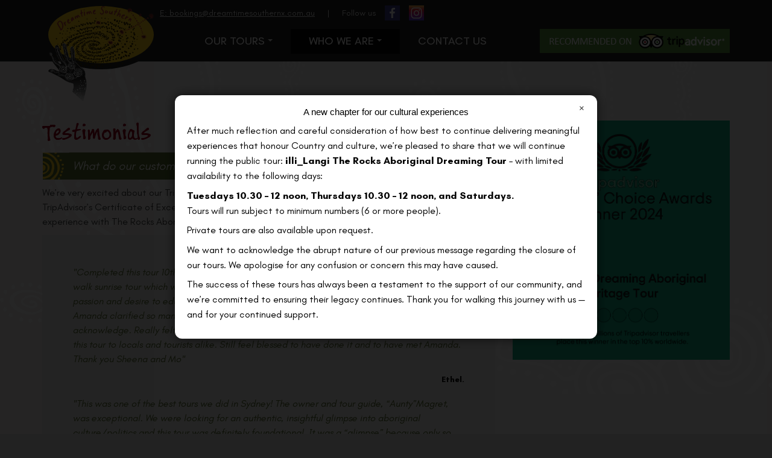

--- FILE ---
content_type: text/html; charset=utf-8
request_url: https://dreamtimesouthernx.com.au/Who-We-Are/Testimonials
body_size: 13711
content:
<!DOCTYPE HTML PUBLIC "-//W3C//DTD HTML 4.0 Transitional//EN">
<html  lang="en-US">
<head id="Head"><meta content="text/html; charset=UTF-8" http-equiv="Content-Type" />
<!-- Google Tag Manager -->
<script>(function(w,d,s,l,i){w[l]=w[l]||[];w[l].push({'gtm.start':
new Date().getTime(),event:'gtm.js'});var f=d.getElementsByTagName(s)[0],
j=d.createElement(s),dl=l!='dataLayer'?'&l='+l:'';j.async=true;j.src=
'https://www.googletagmanager.com/gtm.js?id='+i+dl;f.parentNode.insertBefore(j,f);
})(window,document,'script','dataLayer','GTM-WT2RHDC');</script>
<!-- End Google Tag Manager -->
<!-- Google Tag Manager (noscript) -->
<noscript><iframe src="https://www.googletagmanager.com/ns.html?id=GTM-WT2RHDC"
height="0" width="0" style="display:none;visibility:hidden"></iframe></noscript>
<!-- End Google Tag Manager (noscript) -->

<!-- Cultural Experiences Update Notice -->
<style>
.footLinkBox a {
    width: 100%!important;
}
  #closingNoticeOverlay {
    position: fixed;
    top: 0; left: 0;
    width: 100%; height: 100%;
    background: rgba(0,0,0,0.85);
    display: flex;
    justify-content: center;
    align-items: center;
    z-index: 999999;
  }
  #closingNoticeBox {
    background: #fff;
    max-width: 700px;
    padding: 2rem;
    border-radius: 12px;
    box-shadow: 0 0 20px rgba(0,0,0,0.6);
    font-family: Arial, sans-serif;
    overflow-y: auto;
    max-height: 90vh;
    position: relative;
  }
  #closingNoticeBox h2 {
    font-size: 1.5rem;
    margin-bottom: 1rem;
    text-align: center;
  }
  #closingNoticeBox p {
    margin: 0.75rem 0;
    line-height: 1.6;
  }
  #closeNoticeBtn {
    position: absolute;
    top: 10px;
    right: 15px;
    font-size: 1.5rem;
    color: #333;
    cursor: pointer;
    border: none;
    background: none;
  }
  #closeNoticeBtn:hover {
    color: #000;
  }
</style>

<div id="closingNoticeOverlay" style="display:none;">
  <div id="closingNoticeBox">
    <button id="closeNoticeBtn" aria-label="Close Notice">&times;</button>
    <h2>A new chapter for our cultural experiences</h2>

    <p>After much reflection and careful consideration of how best to continue delivering meaningful experiences that honour Country and culture, we’re pleased to share that we will continue running the public tour: <strong>illi_Langi The Rocks Aboriginal Dreaming Tour</strong> – with limited availability to the following days:</p>

    <p><strong>Tuesdays 10.30 – 12 noon, Thursdays 10.30 – 12 noon, and Saturdays.</strong><br>
    Tours will run subject to minimum numbers (6 or more people).</p>

    <p>Private tours are also available upon request.</p>

    <p>We want to acknowledge the abrupt nature of our previous message regarding the closure of our tours. We apologise for any confusion or concern this may have caused.</p>

    <p>The success of these tours has always been a testament to the support of our community, and we’re committed to ensuring their legacy continues. Thank you for walking this journey with us — and for your continued support.</p>
  </div>
</div>

<script>
  (function() {
    const overlay = document.getElementById('closingNoticeOverlay');
    const closeBtn = document.getElementById('closeNoticeBtn');
    const noticeKey = 'culturalNoticeSeen_v1'; // change key if message changes

    // Show only if not seen before
    if (!localStorage.getItem(noticeKey)) {
      overlay.style.display = 'flex';
    }

    function closeNotice() {
      overlay.style.display = 'none';
      localStorage.setItem(noticeKey, 'true');
    }

    overlay.addEventListener('click', (e) => {
      if (e.target === overlay) closeNotice();
    });

    closeBtn.addEventListener('click', closeNotice);
  })();
</script><title>
	Testimonials
</title><meta id="MetaRobots" name="robots" content="INDEX, FOLLOW" /><link href="/Resources/Shared/stylesheets/dnndefault/7.0.0/default.css?cdv=89" type="text/css" rel="stylesheet"/><link href="/Portals/_default/skins/dsx911/css/bootstrap.min.css?cdv=89" type="text/css" rel="stylesheet"/><link href="/Portals/_default/skins/dsx911/skin.css?cdv=89" type="text/css" rel="stylesheet"/><link href="/Portals/0/portal.css?cdv=89" type="text/css" rel="stylesheet"/><script src="/Resources/libraries/jQuery/03_07_01/jquery.js?cdv=89" type="text/javascript"></script><script src="/Resources/libraries/jQuery-Migrate/03_04_01/jquery-migrate.js?cdv=89" type="text/javascript"></script><script src="/Resources/libraries/jQuery-UI/01_13_02/jquery-ui.min.js?cdv=89" type="text/javascript"></script><link id="Roboto" rel="stylesheet" type="text/css" href="https://fonts.googleapis.com/css?family=Roboto:400,400italic,700" /><link rel='SHORTCUT ICON' href='/Portals/0/favicon (1).ico?ver=dG3Oyn6_mSOamAD9AohZVg%3d%3d' type='image/x-icon' /><meta name="viewport" content="initial-scale=1.0,width=device-width" /></head>
<body id="Body">

    <form method="post" action="/Who-We-Are/Testimonials" id="Form" enctype="multipart/form-data">
<div class="aspNetHidden">
<input type="hidden" name="__EVENTTARGET" id="__EVENTTARGET" value="" />
<input type="hidden" name="__EVENTARGUMENT" id="__EVENTARGUMENT" value="" />
<input type="hidden" name="__VIEWSTATE" id="__VIEWSTATE" value="XCjDepVayQfMCHVhY0sUpyWChanEbHQjD/Ne+crc0vde9uXnfVQb/cGY7DywZX0iQhQ0vu99RMAUgscdhEZUwNNXl0ge2CfkzHrObA==" />
</div>

<script type="text/javascript">
//<![CDATA[
var theForm = document.forms['Form'];
if (!theForm) {
    theForm = document.Form;
}
function __doPostBack(eventTarget, eventArgument) {
    if (!theForm.onsubmit || (theForm.onsubmit() != false)) {
        theForm.__EVENTTARGET.value = eventTarget;
        theForm.__EVENTARGUMENT.value = eventArgument;
        theForm.submit();
    }
}
//]]>
</script>


<script src="/WebResource.axd?d=pynGkmcFUV0DVvA5_PJMqFQCoZB0-c-XGUG7nnTQ80HcSR7CoaV2E71z7b01&amp;t=638901896248157332" type="text/javascript"></script>


<script src="/ScriptResource.axd?d=NJmAwtEo3Ioj8U91i94s9OfeZC5JpaqTz8E3yt80gO4vFspZJd-uOKG7xuvaYR0h6YbzbSw0jsK8ItnLRAC9BOTXYDAViDI64J3vCMt9LGd__hpoIwfR5ob-AdNM2jss76DACA2&amp;t=5c0e0825" type="text/javascript"></script>
<script src="/ScriptResource.axd?d=dwY9oWetJoJzD9_uZD9pzg1gIf6i-rL1qP-b1abA8oOO_jxBc-1YQDtUoy9BGr9ie_5rbZ3HTC21Sumq4kCmCsVSU3WNFAh4s4XvVNpjjdSzN3AGE5vhoG1zahwwpHqr02gPz1pXuJ6bdvK60&amp;t=5c0e0825" type="text/javascript"></script>
<div class="aspNetHidden">

	<input type="hidden" name="__VIEWSTATEGENERATOR" id="__VIEWSTATEGENERATOR" value="CA0B0334" />
	<input type="hidden" name="__VIEWSTATEENCRYPTED" id="__VIEWSTATEENCRYPTED" value="" />
	<input type="hidden" name="__EVENTVALIDATION" id="__EVENTVALIDATION" value="jPZKc8AuodH6NiWqVRDhWNctYl3z1BHi/BFi1xdcMLjQzCrrrGfdDcZIOd6Yda/0XeiG8CfQ8rin9hrZRhFLhUUAA/hbSukCu+bAkT6JhfHUk1EK" />
</div><script src="/js/dnn.modalpopup.js?cdv=89" type="text/javascript"></script><script src="/Portals/_default/skins/dsx911/js/bootstrap.min.js?cdv=89" type="text/javascript"></script><script src="/Portals/_default/skins/dsx911/js/lightBox.js?cdv=89" type="text/javascript"></script><script src="/js/dnncore.js?cdv=89" type="text/javascript"></script>
<script type="text/javascript">
//<![CDATA[
Sys.WebForms.PageRequestManager._initialize('ScriptManager', 'Form', [], [], [], 90, '');
//]]>
</script>

        
        
        



<!--CDF(Css|/Portals/_default/skins/dsx911/css/bootstrap.min.css?cdv=89|DnnPageHeaderProvider|7)-->
<!--CDF(Javascript|/Portals/_default/skins/dsx911/js/bootstrap.min.js?cdv=89|DnnBodyProvider|100)-->
<!--CDF(Javascript|/Portals/_default/skins/dsx911/js/lightBox.js?cdv=89|DnnBodyProvider|100)-->

<link rel="stylesheet" href="https://static.tacdn.com/css2/build/concat/t4b_widget_scrollingrave-v2499930335a.css">
<script src="https://www.jscache.com/wejs?wtype=cdsscrollingravenarrow&amp;uniq=884&amp;locationId=3600969&amp;lang=en_US&amp;border=true&amp;display_version=2"></script>
<script src="https://www.jscache.com/wejs?wtype=certificateOfExcellence&amp;uniq=318&amp;locationId=3600969&amp;lang=en_US&amp;year=2015&amp;display_version=2"></script>
<link rel="preconnect" href="https://fonts.googleapis.com">
<link rel="preconnect" href="https://fonts.gstatic.com" crossorigin>
<link href="https://fonts.googleapis.com/css2?family=Teachers:ital,wght@0,400..800;1,400..800&display=swap" rel="stylesheet">
<link href="//cdn.jsdelivr.net/npm/featherlight@1.7.14/release/featherlight.min.css" type="text/css" rel="stylesheet" />
<script src="//cdn.jsdelivr.net/npm/featherlight@1.7.14/release/featherlight.min.js" type="text/javascript" charset="utf-8"></script>

<div id="wrapper" class="secondary">
    <!-- Header Starts -->
    <header>
    <div id="homeHeader" class="bar">
        <div class="headerContainer container">
            <div class="yellowOval lg">
                <div id="logo">
                    <a id="dnn_LOGO1_hypLogo" title="My Website" aria-label="My Website" href="https://dreamtimesouthernx.com.au/"><img id="dnn_LOGO1_imgLogo" src="/Portals/0/MicrosoftTeams-image%20(4)%20(1).png?ver=GXurhNNEEF1-37ZF8GQc5Q%3d%3d" alt="My Website" /></a>
                </div>
            </div>
            <div style="display: flex; width:100%; flex-direction:column; align-items:end;justify-content: space-evenly;height:102px;">
                <div class="headContact lg" style="width:100%; display:flex; justify-content:end; align-items:center;">
                    <a href="mailto:bookings@dreamtimesouthernx.com.au">E: bookings@dreamtimesouthernx.com.au</a>
                    <span class="socBreaker">|</span>
                    <span class="md" style="margin-right:15px;">Follow us</span>
                    <div style="display: flex;">
                        <a
                            href="https://www.facebook.com/RocksDreamingAboriginalHeritageTour"
                            target="_blank">
                            <img src="/Portals/_default/Skins/DSX911/images/facebook.svg"
                                alt="facebook" style="width:25px; margin-right:15px">
                        </a>
                        <a href="https://www.instagram.com/sydneyaboriginaldreamtime/"
                            target="_blank">
                            <img
                                src="/Portals/_default/Skins/DSX911/images/Instagram-Icon.svg"
                                alt="instagram" style="width:25px;">
                        </a>
                    </div>
                </div>
                <div style="display:flex; align-items:center; justify-content:space-between; width:100%;">
                    <nav class="navbar navbar-inverse" style="display: flex; justify-content: space-between; align-items: center; flex-grow:1;" role="navigation">
                        <button type="button" class="navbar-toggle" data-toggle="collapse"
                            data-target=".phoneMenu">
                            <span class="sr-only">Toggle navigation</span>
                            <span class="icon-bar"></span>
                            <span class="icon-bar"></span>
                            <span class="icon-bar"></span>
                        </button>
                        <div class="sm">
                            <div class="blackOval">
                                <div class="yellowOval">
                                    <div id="logo">
                                        <a id="dnn_LOGO2_hypLogo" title="My Website" aria-label="My Website" href="https://dreamtimesouthernx.com.au/"><img id="dnn_LOGO2_imgLogo" src="/Portals/0/MicrosoftTeams-image%20(4)%20(1).png?ver=GXurhNNEEF1-37ZF8GQc5Q%3d%3d" alt="My Website" /></a>
                                    </div>
                                </div>
                            </div>
                        </div>
                        <div class="sm">
                            <a
                                    href="https://www.tripadvisor.com.au/Attraction_Review-g255060-d3600969-Reviews-The_Rocks_Dreaming_Aboriginal_Heritage_Tour-Sydney_New_South_Wales.html"
                                    target="_blank">
                                    <img
                                        src="/Portals/_default/Skins/DSX911/images/tripadvisorMobile.png"
                                        alt="trip advisor">
                                </a>
                        </div>
                        <div class="collapse navbar-collapse lg">
                            <ul class="nav navbar-nav">
  <li class=" dropdown"><a href="https://dreamtimesouthernx.com.au/Our-Tours" class="dropdown-toggle" data-toggle="dropdown">Our Tours<b class="caret"></b></a><ul class="dropdown-menu">
      <li class=""><a href="https://dreamtimesouthernx.com.au/Our-Tours/The-Rocks-Aboriginal-Dreaming-Tour">The Rocks Aboriginal Dreaming Tour</a></li>
      <li class=""><a href="https://dreamtimesouthernx.com.au/Our-Tours/Welcome-to-Sydneys-Dreamtime">Welcome to Sydney's Dreamtime</a></li>
    </ul>
  </li>
  <li class="active dropdown"><a href="https://dreamtimesouthernx.com.au/Who-We-Are" class="dropdown-toggle" data-toggle="dropdown">Who We Are<b class="caret"></b></a><ul class="dropdown-menu">
      <li class=""><a href="https://dreamtimesouthernx.com.au/Who-We-Are/About-Us">About Us</a></li>
      <li class=""><a href="https://dreamtimesouthernx.com.au/Who-We-Are/Margret-Campbell">Margret Campbell</a></li>
      <li class="active"><a href="https://dreamtimesouthernx.com.au/Who-We-Are/Testimonials">Testimonials</a></li>
    </ul>
  </li>
  <li class=""><a href="https://dreamtimesouthernx.com.au/Contact-Us" class="">Contact Us</a></li>
</ul>
                        </div>
                        <!--/.nav-collapse -->
                    </nav>
                    <div class="social desktop">
                        <ul>
                            <li class="HeaderTA">
                                <a
                                    href="https://www.tripadvisor.com.au/Attraction_Review-g255060-d3600969-Reviews-The_Rocks_Dreaming_Aboriginal_Heritage_Tour-Sydney_New_South_Wales.html"
                                    target="_blank">
                                    <img src="/Portals/_default/Skins/DSX911/images/tripadvisor.png"
                                        alt="trip advisor" class="tripadvisorDesktop">
                                    <img
                                        src="/Portals/_default/Skins/DSX911/images/tripadvisorMobile.png"
                                        alt="trip advisor" class="tripadvisorMobile">
                                </a>
                            </li>
                        </ul>
                    </div>
                </div>
            </div>
        </div>
        <div class="sm" style="position:absolute; top:102px;width:100%;background:#222;z-index:2;">
            <div class="collapse navbar-collapse phoneMenu">
                <div class="container">
                    <ul class="nav navbar-nav">
  <li class=" dropdown"><a href="https://dreamtimesouthernx.com.au/Our-Tours" class="dropdown-toggle" data-toggle="dropdown">Our Tours<b class="caret"></b></a><ul class="dropdown-menu">
      <li class=""><a href="https://dreamtimesouthernx.com.au/Our-Tours/The-Rocks-Aboriginal-Dreaming-Tour">The Rocks Aboriginal Dreaming Tour</a></li>
      <li class=""><a href="https://dreamtimesouthernx.com.au/Our-Tours/Welcome-to-Sydneys-Dreamtime">Welcome to Sydney's Dreamtime</a></li>
    </ul>
  </li>
  <li class="active dropdown"><a href="https://dreamtimesouthernx.com.au/Who-We-Are" class="dropdown-toggle" data-toggle="dropdown">Who We Are<b class="caret"></b></a><ul class="dropdown-menu">
      <li class=""><a href="https://dreamtimesouthernx.com.au/Who-We-Are/About-Us">About Us</a></li>
      <li class=""><a href="https://dreamtimesouthernx.com.au/Who-We-Are/Margret-Campbell">Margret Campbell</a></li>
      <li class="active"><a href="https://dreamtimesouthernx.com.au/Who-We-Are/Testimonials">Testimonials</a></li>
    </ul>
  </li>
  <li class=""><a href="https://dreamtimesouthernx.com.au/Contact-Us" class="">Contact Us</a></li>
</ul>
                    <div class="social phone" style="display:flex; flex-direction:column; width:100%;">
                        <a
                        href="https://www.tripadvisor.com.au/Attraction_Review-g255060-d3600969-Reviews-The_Rocks_Dreaming_Aboriginal_Heritage_Tour-Sydney_New_South_Wales.html"
                        target="_blank">
                        <img
                            src="/Portals/_default/Skins/DSX911/images/tripadvisor.png"
                            alt="trip advisor">
                    </a>
                    <div>   
                        <a href="mailto:bookings@dreamtimesouthernx.com.au">E: bookings@dreamtimesouthernx.com.au</a>
                    </div>
                    <div>
                        <a href="tel:0403 686 433">P: 0403 686 433</a>
                    </div>
                    <div style="display:flex">
                        <span>Follow us</span>
                        <div style="display: flex; align-items:center;">
                            <a
                                href="https://www.facebook.com/RocksDreamingAboriginalHeritageTour"
                                target="_blank">
                                <img src="/Portals/_default/Skins/DSX911/images/facebook.svg"
                                    alt="facebook" style="width:25px;margin-left:15px; margin-right:15px">
                            </a>
                            <a href="https://www.instagram.com/sydneyaboriginaldreamtime/"
                                target="_blank">
                                <img
                                    src="/Portals/_default/Skins/DSX911/images/Instagram-Icon.svg"
                                    alt="instagram" style="width:25px;">
                            </a>
                        </div>
                    </div>
                </div>
            </div>
        </div>
        <!--/.nav-collapse -->
    </div>
</header>
    <!-- Header Ends -->   
    
    <div id="spacing">
        <div class="container">
            <div id="spacingPane"></div>
        </div>
    </div>

    <div class="layer1S">
        <div class="container">
            <div class="row">
                <div class="col-md-8">
                    <div id="dnn_layer1_LeftPane"><div class="DnnModule DnnModule-2sxc DnnModule-528 DnnVersionableControl"><a name="528"></a>
<div class="DNNContainer_noTitle">
	<div id="dnn_ctr528_ContentPane"><!-- Start_Module_528 --><div id="dnn_ctr528_ModuleContent" class="DNNModuleContent Mod2sxcC">
	<div class='sc-content-block'  data-cb-instance='528' data-cb-id='528'>



<div class="Normal">
        <div  class="test" style="text-align:left; width:100%;">
            <h2 style="font-family: 'Buxton Sketch'; color:#9a031e">Testimonials</@Header.Presentation.TitleTag>
        </div>
    <div class="row" style="display:flex; flex-wrap:wrap;">
            <div  class="col-md-12 col-xs-12 normalWeight" style="float:none; display: flex; flex-wrap:wrap; justify-content:space-evenly; flex-direction: row; margin-left:auto; margin-right:auto; margin-bottom: 0px;">
                <div style="width:100%;"><p class="titleTest"><img src="/portals/_default/images/title_testimonials_desktop.png"></p>
<p class="aboutcustomers ">What do our customers have to say about us?</p></div>
                
            </div>
            <div  class="col-md-12 col-xs-12 normalWeight" style="float:none; display: flex; flex-wrap:wrap; justify-content:space-evenly; flex-direction: row; margin-left:auto; margin-right:auto; margin-bottom: 0px;">
                <div style="width:100%;"><p>We&rsquo;re very excited about our TripAdvisor reviews for our tours and we take great pride in achieving the TripAdvisor&rsquo;s Certificate of Excellence. Are you curious to know what other people has to say about their experience with The Rocks Aboriginal Dreaming Tour? Click on over to see our latest TripAdvisor reviews.</p></div>
                
            </div>
    </div>
</div>



</div>
</div><!-- End_Module_528 --></div>
	<div class="clear"></div>
</div>
</div><div class="DnnModule DnnModule-2sxc DnnModule-529 DnnVersionableControl"><a name="529"></a>
<div class="DNNContainer_noTitle">
	<div id="dnn_ctr529_ContentPane"><!-- Start_Module_529 --><div id="dnn_ctr529_ModuleContent" class="DNNModuleContent Mod2sxcC">
	<div class='sc-content-block'  data-cb-instance='529' data-cb-id='529'>

<div class="Normal" style="background-color: #ededed; display:flex;">
    <div style="width:100%;">
        <div >
            <div class="testimonialsp"><p>"Completed this tour 10th November 2022. Had just been to Uluru were we had done the base walk sunrise tour which was informative but not a patch on Amanda's knowledge, enthusiasm, passion and desire to educate us of her ancestors ways and how they are so meaningful today. Amanda clarified so many things in a way that the lay person could understand and acknowledge. Really felt a connection with what we were being told. Would really recommend this tour to locals and tourists alike. Still feel blessed to have done it and to have met Amanda. Thank you Sheena and Mo"</p></div>
            <p class="signature"><strong>Ethel. </strong> <em></em></p>
        </div>
        <div >
            <div class="testimonialsp"><p>"This was one of the best tours we did in Sydney! The owner and tour guide, “Aunty”Magret, was exceptional. We were looking for an authentic, insightful glimpse into aboriginal culture/politics and this tour was definitely foundational. It was a “glimpse” because only so much could be covered in the allotted time. The combination of her lived experiences as an Aboriginal woman, passion for her culture and background as a professor added so much depth and breadth to the tour. We left wanting to know, understand and experience more of the culture, belief systems and rituals - a reason to come back to Sydney from the States! Thank you Dreamtime! Truly the best."</p></div>
            <p class="signature"><strong>Janine D. </strong> <em></em></p>
        </div>
        <div >
            <div class="testimonialsp"><p>"Our guide shared her knowledge, thoughts and experiences of her Aboriginal culture and upbringing. We learned of Aboriginal beliefs, mysticism, community and family life. During our walk we learned how Aboriginal people believe how nature and people interact with each other. A must tour for those wanting to get a more complete picture of Australian history and culture."</p></div>
            <p class="signature"><strong>travelbob1. </strong> <em></em></p>
        </div>
        <div >
            <div class="testimonialsp"><p>"Very impressive tour by very knowledgeable and friendly guide Emily! Thank you so much for sharing all your knowledge! Would definitely recommend. This is a must do tour in Sydney!"</p></div>
            <p class="signature"><strong>Carmella M. </strong> <em></em></p>
        </div>
        <div >
            <div class="testimonialsp"><p>"Our leadership team joined a Dreamtime Southern x tour of the Rocks at short notice and I am so glad we did. Our wonderful guide led us through dreamtime and Aboriginal culture in a way I have never experienced before. it was delivered in a way that was engaging and informative. With references to the landscape, flora and fauna. It was just wonderful. I just wish this was taught in schools - we should all learn about Aboriginal culture like this. I'll be back with my family for another tour! Note: this is an easy walk - not strenuous - so suitable for all ages and abilities."</p></div>
            <p class="signature"><strong>cathyherlihy. </strong> <em></em></p>
        </div>
        <div >
            <div class="testimonialsp"><p>"We booked an exclusive tour for our group (15 people) and we had a wonderful and inspiring time! Margret is a warm and knowledgeable guide. She shares of herself and aboriginal life freely and in an engaging manner. You come away with a full heart, a deeper understanding of aboriginal connection to 'land' and 'place' all while seeing some of Sydney's best sights! Can recommend highly enough!"</p></div>
            <p class="signature"><strong>Tara. </strong> <em></em></p>
        </div>
        <div >
            <div class="testimonialsp"><p>"This was our second trip to Australia. On our first trip, we took a tour of the Rocks that largely focussed on the European settlers. This time we wanted to learn a little bit more about the Aboriginal people and culture."</p></div>
            <p class="signature"><strong>BrianVogel. </strong> <em>Irvine, California</em></p>
        </div>
        <div >
            <div class="testimonialsp"><p>"Thanks so much Aunty Margret Campbell for the opportunity to experience one of your life changing tours. This tour far exceeded my expectations and we didn't want it to end. My 8 year old son Quaden thoroughly enjoyed it and we highly recommend this tour for locals, tourists and visitors to Sydney as well as fellow First Nations People of all ages. Thank you to our amazing Guide Darlara for an exceptional 90 minute interactive guided tour around the harbour and my hometown that we now feel so much more connected to. Congrats to all involved on such an awesome job. This is a must do in Sydney if you would like to learn more about the true history of this country that we are not taught in schools. I wish everyone would do these tours."</p></div>
            <p class="signature"><strong>Yarraka Bayles. </strong> <em></em></p>
        </div>
        <div >
            <div class="testimonialsp"><p>"Margaret will lead you through a short walk around The Rocks, Sydney and open your eyes to an overlooked history of the original locals, the Gadigal People. Margaret reveals a unique worldview of the Aboriginal people that continues even today."</p></div>
            <p class="signature"><strong>ImagineSydney. </strong> <em>Sydney</em></p>
        </div>
        <div >
            <div class="testimonialsp"><p>"Margaret was the ideal tour guide, she was engaging and passionate about sharing her culture. The tour was well run, interactive, informative and fun, the time flew by. I have already recommend the tour to a friend and will continue to do so moving forward.”</p></div>
            <p class="signature"><strong>xavcrav. </strong> <em>Dee Why, Australia</em></p>
        </div>
    <p class="button"><a href="https://www.tripadvisor.com.au/Attraction_Review-g255060-d3600969-Reviews-The_Rocks_Dreaming_Aboriginal_Heritage_Tour-Sydney_New_South_Wales.html" target="_blank" rel="noopener"><img src="/portals/_default/images/viewmore_Advisor.png"></a></p>
    </div>
</div>

</div>
</div><!-- End_Module_529 --></div>
	<div class="clear"></div>
</div>
</div></div>
                </div>
                <div class="col-md-4 padLeft15">
                    <div id="dnn_contentPane"><div class="DnnModule DnnModule-2sxc DnnModule-530 DnnVersionableControl"><a name="530"></a>
<div class="DNNContainer_noTitle">
	<div id="dnn_ctr530_ContentPane"><!-- Start_Module_530 --><div id="dnn_ctr530_ModuleContent" class="DNNModuleContent Mod2sxcC">
	<div class='sc-content-block'  data-cb-instance='530' data-cb-id='530'>



<div class="Normal">
    <div class="row" style="display:flex; flex-wrap:wrap;">
            <div  class="col-md-12 col-xs-12 normalWeight" style="float:none; display: flex; flex-wrap:wrap; justify-content:space-evenly; flex-direction: row; margin-left:auto; margin-right:auto; margin-bottom: 0px;">
                    <img src="/Portals/0/adam/Content/i0W-NZhozE6-xKQuzuXf8Q/Image/2024 award.png"/>
                <div style="width:100%;"></div>
                
            </div>
    </div>
</div>



</div>
</div><!-- End_Module_530 --></div>
	<div class="clear"></div>
</div>
</div></div>
                </div>
            </div>
        </div>
    </div>

    <div class="layer2S">
        <div class="container">
            <div class="row">
                <div class="col-md-6">
                    <div id="dnn_layer2_LeftPane" class="DNNEmptyPane"></div>
                </div>
                <div class="col-md-6">
                    <div id="dnn_layer2_RightPane" class="DNNEmptyPane"></div>
                </div>
            </div>
        </div>
    </div>

    <div class="layerUS">
        <div class="container">
            <div class="row">
                <div class="col-md-12">
                    <div id="dnn_layerUS_leftPane" class="DNNEmptyPane"></div>
                </div>
            </div>
        </div>
    </div>

    <div class="layer3S" style="margin-bottom:80px;">
        <div class="container">
            <div class="row">
                <div class="col-md-12">
                    <div id="dnn_layer3_leftPane" class="DNNEmptyPane"></div>
                </div>
            </div>
        </div>
    </div>

    <div class="darkLayer">
        <img style="position: absolute; top:40%" src="/Portals/_default/Images/decor3.png" />
        <img style="position: absolute; top:50px; right: 0; height:80px;" src="/Portals/_default/Images/decor32.png" />
        <div class="container" style="margin-bottom: 10px;">
            <div class="row" style="margin-top: 80px; margin-bottom: 40px;">
                <div class="col-md-12 dark">
                    <div id="dnn_darklayer2" class="darkLeft DNNEmptyPane"></div>
                    </div>
            </div>
            <div class="col-md-12 dark" style="margin-top: 40px; margin-bottom: 80px;">
                    <div class="col-md-12 dark">
                    <div class="qMark top">
                        <img src="/Portals/_default/Skins/DSX911/images/Quote.png" />
                    </div>
                    <div id="dnn_darklayer2Quote" class="darkLeft"><div class="DnnModule DnnModule-2sxc DnnModule-466 DnnVersionableControl"><a name="466"></a>
<div class="DNNContainer_noTitle">
	<div id="dnn_ctr466_ContentPane"><!-- Start_Module_466 --><div id="dnn_ctr466_ModuleContent" class="DNNModuleContent Mod2sxcC">
	<div class='sc-content-block'  data-cb-instance='466' data-cb-id='466'>

<div id="rotate" class="Normal">
        <div >
            <p>This is an incredible way to see Sydney from a totally different perspective, and understand that aboriginal culture (for all the complexity and diversity encompassed in that phrase) is alive and well - and something we can all learn from. This tour should be compulsory for everyone visiting the city</p>
            <span class="quoteName"> <strong>Jon A. </strong> <em>London, England, United Kingdom</em></span>
        </div>
        <div >
            <p>We really enjoyed Margret's Dreamtime Aboriginal Tour, and the opportunity to understand the rich history and culture of Australia's indigenous people. Would recommend the tour to others because you gain a better appreciation of a place that you visit, when you understand its beginnings.</p>
            <span class="quoteName"> <strong>Derick Jackie. </strong> <em>San Francisco, CA, USA</em></span>
        </div>
        <div >
            <div>It's a different culture with a completely different set of beliefs and it was fascinating learning about it. Margret our guide was lovely and very charismatic.</div>
            <span class="quoteName"> <strong>Lina. </strong> <em>Tel Aviv, Israel</em></span>
        </div>
        <div >
            <div>
<div>Thank you to Aunty Margret, Faith and Joanna for a marvellous day sharing their knowledge and engaging our</div>
<div>&nbsp; &nbsp; &nbsp; &nbsp; &nbsp; &nbsp; Year 3 students with their stories.</div>
</div>
            <span class="quoteName"> <strong>Kirsten M. </strong> <em>Five Dock, NSW</em></span>
        </div>
        <div >
            <div>I learned so much on this enjoyable tour, animated by our warm and friendly guide James. The stories and information that he shared imparted a deeper appreciation for aboriginal history and culture. The 90 minutes flew by and the tour really opened up my eyes. I feel greatly enriched by this experience and also appreciate the fact that this tour is aboriginally owned and operated.Thank you so much!</div>
            <span class="quoteName"> <strong>Cheryl. </strong> <em>Montreal, Canada</em></span>
        </div>
        <div >
            <div>I brought down some girls from my new cultural group at my school. We learned so much about identity and our connection to the land that I had no idea about. Aunt Margret was an amazing guide. Her knowledge and passion was addictive, we couldn't help but be completely enthralled for the entire 90mins. Looking forward to the next visit.</div>
            <span class="quoteName"> <strong>Miller A. </strong> <em></em></span>
        </div>
</div>
</div>
</div><!-- End_Module_466 --></div>
	<div class="clear"></div>
</div>
</div></div>
                    <div class="qMark bottom">
                        <img src="/Portals/_default/Skins/DSX911/images/QuoteClose.png" />
                    </div>
                </div>
            </div>
        </div>
        <img style="position: absolute; bottom: 0; right: 0;" src="/Portals/_default/Images/decor3fu.png" />        
        <img style="position: absolute; bottom: 0; left: 100px; width:80px" src="/Portals/_default/Images/decor3fu.png" />
    </div>
    <div style="width:100%;display:flex;margin-top:-10px;">
        <div style="height:10px;width:25%;background: #F26522;"></div>
        <div style="height:10px;width:25%;background: #127D6D;"></div>
        <div style="height:10px;width:25%;background: #5B4F9B;"></div>
        <div style="height:10px;width:25%;background: #09428D;"></div>
    </div>

    <div class="layer4S greyBG">
        <div class="container">
            <div class="row">
                <div class="col-md-12">
                    <div id="dnn_layer4_leftPane" class="DNNEmptyPane"></div>
                </div>
            </div>
        </div>
    </div>

    <!-- Footer Starts -->
    <footer class="realFoot">
    <div class="logoSect">
        <h2 class="subFoot" style="text-align:right;">Explore Sydney's Aboriginal</h2>
        <div class="yellowOval">
            <div id="logo">
                <a id="dnn_LOGOFOOT_hypLogo" title="My Website" aria-label="My Website" href="https://dreamtimesouthernx.com.au/"><img id="dnn_LOGOFOOT_imgLogo" src="/Portals/0/MicrosoftTeams-image%20(4)%20(1).png?ver=GXurhNNEEF1-37ZF8GQc5Q%3d%3d" alt="My Website" /></a>
            </div>
        </div>
        <h2 class="subFoot">Dreamtime Beginnings</h2>
    </div>
    <div class="container">
        <div class="row">
            <div class="col-sm-12" style="text-align:center;">
                <div class="footLinkBox">
                    <a href="/Our-Tours/The-Rocks-Aboriginal-Dreaming-Tour">
                        <span>The Rocks Aboriginal Dreaming Tour</span>
                    </a>
                    <a href="/Our-Tours/Welcome-to-Sydneys-Dreamtime">
                        <span>Welcome to Sydney's Dreamtime</span>
                    </a>
                </div>
            </div>
            <div class="col-sm-12 footAwards" style="text-align:center;">
                 <a href="https://www.tripadvisor.com.au/Attraction_Review-g255060-d3600969-Reviews-The_Rocks_Dreaming_Aboriginal_Heritage_Tour-Sydney_New_South_Wales.html" target="_blank" class="FooterTALogo">
                    <img src="/Portals/0/Images/Footer-ta.png" alt="trip advisor">
                </a>
                    <a href="https://www.tripadvisor.com.au/Attraction_Review-g255060-d3600969-Reviews-The_Rocks_Dreaming_Aboriginal_Heritage_Tour-Sydney_New_South_Wales.html" target="_blank" class="FooterTALogo">
                    <img src="/Portals/0/Images/TC LOGO_2024s.png?ver=V9gz_4cVyqkq9eGeHheKiQ%3d%3d" alt="trip advisor">
                </a>
            </div>
        </div>
    </div>
    <div class="footerBase">
        <div class="container">
            <div class="row">
                <div class="col-sm-6">
                    <span>
                        Copyright &copy;
                        <script>document.write(new Date().getFullYear())</script>
                        Dreamtime Southern X
                    </span>
                </div>
                <div class="col-sm-6" style="text-align:right;">
                    <span><a href="https://www.itworx.com.au" target="_blank">Web designers & Web developers Sydney - ITworx</a></span>
                </div>
            </div>
        </div>
    </div>
</footer>

    <!-- Footer Ends -->   
</div>


<script>
    document.addEventListener('DOMContentLoaded', function () {
        var tabLinks = document.querySelectorAll('.tab-links a');
        var tabs = document.querySelectorAll('.tab');
    
        tabLinks.forEach(function (link) {
            link.addEventListener('click', function (e) {
                e.preventDefault();
                var target = this.getAttribute('href').substring(1);
    
                tabLinks.forEach(function (link) {
                    link.parentElement.classList.remove('active');
                });
    
                tabs.forEach(function (tab) {
                    tab.classList.remove('active');
                });
    
                this.parentElement.classList.add('active');
                document.getElementById(target).classList.add('active');
            });
        });
    });

</script>

        <input name="ScrollTop" type="hidden" id="ScrollTop" />
        <input name="__dnnVariable" type="hidden" id="__dnnVariable" autocomplete="off" />
        
    </form>
    <!--CDF(Javascript|/js/dnncore.js?cdv=89|DnnBodyProvider|100)--><!--CDF(Javascript|/js/dnn.modalpopup.js?cdv=89|DnnBodyProvider|50)--><!--CDF(Css|/Resources/Shared/stylesheets/dnndefault/7.0.0/default.css?cdv=89|DnnPageHeaderProvider|5)--><!--CDF(Css|/Portals/_default/skins/dsx911/skin.css?cdv=89|DnnPageHeaderProvider|15)--><!--CDF(Css|/Portals/0/portal.css?cdv=89|DnnPageHeaderProvider|35)--><!--CDF(Javascript|/Resources/libraries/jQuery-Migrate/03_04_01/jquery-migrate.js?cdv=89|DnnPageHeaderProvider|6)--><!--CDF(Javascript|/Resources/libraries/jQuery-UI/01_13_02/jquery-ui.min.js?cdv=89|DnnPageHeaderProvider|10)--><!--CDF(Javascript|/Resources/libraries/jQuery/03_07_01/jquery.js?cdv=89|DnnPageHeaderProvider|5)-->
    
</body>
</html>


--- FILE ---
content_type: text/css
request_url: https://dreamtimesouthernx.com.au/Portals/_default/skins/dsx911/skin.css?cdv=89
body_size: 15627
content:
#ControlBar, #ControlBar *, .actionMenu * {
    -webkit-box-sizing: content-box;
    -moz-box-sizing: content-box;
    box-sizing: content-box;
}

body{
    overflow:auto!important;
}

.floating.drift, .dnnModuleDialog{
	top:250px!important;
}

@font-face {
    font-family: 'buxton sketch';
    src: url('fonts/BuxtonSketch.eot');
    src: local('fonts/BuxtonSketch'), url('fonts/BuxtonSketch.woff') format('woff'), url('fonts/BuxtonSketch.ttf') format('truetype');
}

.lg, .sm{display: none!important;}

@media(min-width:768px){
    .lg{
        display:flex!important;
    }
}

@media(max-width:991px){

    .md{
        display:none!important;
    }
}


@media(max-width: 767px){
    .sm{
        display:flex!important;
    }
    .navbar-toggle{
        margin: 0!important;
    }
    .md{
        display:flex!important;
    }
    .blackOval{
        padding-top: 10px!important;
        margin-top: 0!important;
    }
    .blackOval a{
        justify-content: center;
        align-items: center;
    }
    .blackOval a img{
        width: 170px;
    }

    .footerBase * {
        text-align:center!important;
    }

}


html{
    background:#222;
}

.headerContainer{
    display:flex;
}

.headerContainer *{
    color: #E6E6E6;
    font-family: Teachers;
    font-size: 14px;
    font-weight: 400;
    line-height: 16.8px;

}

.social.phone *{
    font-family: Teachers;
    font-size: 14px;
    font-weight: 400;
    line-height: 16.8px;
  

}

.headContact a{
    text-decoration: underline;

}

body {
    font-family: Teachers;
    color: #000;
    background-image: url('images/mainBG.png');
    background-attachment: fixed;
    background-color: #f6f5f5;
}

a, a:visited {
    text-decoration: none;
}

h1, .h1, h2, .h2, h3, .h3{
    margin-top:0!important;
}

h1, .h1{
    font-size: 47.8px;
}

h2, .h2{
    font-size: 39.8px;
}

h3, .h3{
    font-size: 33.2px;
}

h4, .h4{
    font-size: 27.6px;
}

h5, .h5{
    font-size: 23px;
}

h6, .h6{
    font-size: 19.2px;
}

img{
        max-width:100%;
}

#rotate {
    padding: 0;
}

p {
    font-family: "Teachers";
    font-size: 16px;
    font-weight: 400;
    line-height: 24px;
}

ul {
    font-size: 16px;
    font-family: Teachers;
    line-height: 24px;
}


/*Mobile phone*/
@media only screen and (max-width:767px) {
    body {
        padding-left: 0;
        padding-right: 0;
    }

    .col-md-2.col-sm-2.TripAdvisorIcon {
        width: 50%;
        float: left;
    }
    
    .container > .navbar-collapse {
        margin-right: 0;
        margin-left: 0;
    }

    .container > .navbar-header {
        margin-right: 0;
        margin-left: 0;
    }

    .navbar-collapse {
        padding-right: 0;
    }

    #spacing {
        height: 0 !important;
    }

    .subTitle {
        display: none;
    }
}

@media only screen and (max-width:767px) {
    .bookingMobile {
        position: relative;
        text-align: right;
    }
}

@media only screen and (min-width:767px) {
    .bookingMobile {
        padding-right: 15px;
        margin-top: 5px;
        position: absolute;
        right: 15px;
        bottom: 25px;
    }
}

@media only screen and (max-width:991px) {
    .banner {
        padding-left: 0px;
        padding-right: 0px;
        padding-top: 1px;
    }
}

@media only screen and (max-width:767px) {

    .slogan {
        font-family: 'buxton sketch';
        font-size: 20px;
        line-height: 25px;
        margin-bottom: 0px;
        margin-top: 0px;
    }

    /*h2 {
	font-size: 24px;
    font-weight:bold;
	line-height: 30px;
    margin-bottom:10px;
    margin-top:15px;
}*/

    .padLeft15 {
        padding-left: 15px;
    }

    .ser1, .ser2, .ser3, .ser4, .ser5, .ser6 {
        padding: 0px 10px 15px 70px;
        height: auto;
        margin-bottom: 10px;
    }

    .layer3 {
        padding-bottom: 20px;
    }

    .leftOnMobile {
        margin-left: -15px;
    }

    .layer4 {
        padding-top: 0px;
    }
}



/*Layout */
* html #Wrapper {
    height: 100%;
}
/* for IE */
#wrapper {
    min-height: 100%;
    position: relative;
}


header {
    /*background-image: url('images/headBG.jpg');*/
    /*border-bottom: 1px solid #dddbdb;
    box-shadow: 0 1px 5px #ccc;*/
    min-height: 121px;
    position: relative;
}

    header:before {
        content: '';
        /*background: url(images/bg_head_shadow.png) no-repeat center top;*/
        position: absolute;
        bottom: 0;
        display: block;
        width: 100%;
        height: 20px;
        left: 0px;
        z-index: 0;
    }

.secondary header{
    min-height:150px;
}

.dnnSortable {
    border: 1px dashed #908e8e;
    width: 100%;
    float: left;
}

footer.realFoot {
    min-height: 100px;
    width: 100%;
    background-color: #222222;
    background-image: url('images/footerBG.png');
    background-repeat: no-repeat;
    background-position: top right;
    border-top: solid 1px #cfd6d5;
}

/*--------nav style-----------*/
.navbar {
    margin: 0px;
    border: none;
    border-radius: 0px;
    width: auto;
    float: left;
}

@media(max-width:767px){
    .navbar-inverse{
        height:102px;
    }
    .navbar-collapse{
        width:100%;
        padding-top:30px;
    }
}

.navbar-dnnt {
    background-color: #000;
    border-radius: 0px 0px;
}

.navbar-toggle .icon-bar {
    background-color: #000;
}

@media only screen and (min-width: 992px) {
    .navbar-nav {
        float: left;
    }
}

.navbar-collapse {
    max-height: 999px !important;
    padding-left: 0px !important;
}
/*control the box height of nav links*/
.navbar-inverse .navbar-nav > li > a {
    color: white;
}

.navbar-nav > li a {
    padding: 10px 30px;
    
    font-family: "Teachers";
    font-size: 18px;
    font-weight: 500;
    line-height: 21.6px;
    text-transform:uppercase;
}

@media(max-width:767px){
    .navbar-nav > li a {
        color: white;
    }
}



.nav .open>a, .nav .open>a:hover, .nav .open>a:focus{
    color: #ae020c
}

.navbar-nav > li > a .caret{
    margin-left: 5px;
    margin-top: -5px;
}

.socBreaker{
    margin: 0 20px
}

@media(max-width:991px){
    .navbar-nav > li > a{
        padding: 10px 15px;
    }
    .socBreaker{
        margin: 0 10px
    }
}


@media(max-width:767px){
    .navbar-nav > li > a{
        padding: 25px 15px;
        border-bottom: 1px solid darkslategrey;
        text-transform: uppercase;
    }
}

/*----------------------*/

.navbar-nav a {
    color: #808080;
}

.navbar-nav > .active > a, .navbar-nav li a:hover {
    color: #ae020c;
}

/*--------nav style end-----------*/

/*Customizable*/

#banner {
    background-color: #e7f6fa;
    position: relative;
}

    #banner:before {
        content: '';
        background: url(images/bg_head_shadow.png) no-repeat center top;
        position: absolute;
        bottom: -20px;
        display: block;
        width: 100%;
        height: 20px;
        left: 0px;
        z-index: 999;
    }

.layer3 {
    min-height: 0px;
    margin-bottom: 50px;
}

.layer4 {
    min-height: 300px;
    background-color: #fff;
}

@media screen and (min-width: 1200px) {
    .bx-wrapper .bx-controls-direction a {
        top: 50%;
    }
}

/*Ipad Landscape*/
@media screen and (max-width: 1024px) {
    .bx-wrapper .bx-controls-direction a {
        bottom: 6px;
        left: 43%;
    }
}

/*Ipad Portrait*/
@media (min-width:768px) and (max-width:1023px) {
    .slogan {
        font-size: 30px;
        line-height: 37px;
        margin-bottom: 20px;
        margin-top: 0px;
    }

    .bx-wrapper .bx-controls-direction a {
        left: 41%;
    }
}

/*Mobile View*/

@media screen and (max-width: 320px) {
    .bx-wrapper .bx-controls-direction a {
        left: 20px;
    }
}

@media screen and (max-width: 767px) {
    .bx-wrapper .bx-controls-direction a {
        left: 30%;
    }
}

/*Home Desktop View*/
@media only screen and (min-width:992px) {
    .ser1, .ser2, .ser3, .ser4, .ser5, .ser6 {
        padding: 0px 10px 15px 70px;
        min-height: 120px;
        display: -moz-deck;
    }

    .layer2 {
        padding-top: 30px;
        padding-bottom: 10px;
    }


    .layer3 {
        padding-bottom: 50px;
    }

    .layer4 {
        padding-top: 20px;
    }

    .slogan {
        font-size: 35px;
        line-height: 30px;
        margin-bottom: 20px;
        margin-top: 0px;
    }

    h1 {
        font-size: 30px;
        font-weight: 700;
        line-height: 30px;
        margin-bottom: 20px;
        margin-top: 15px;
    }
}

.slogan {
    font-family: 'buxton sketch';
}


.ser1, .ser2, .ser3, .ser4, .ser5, .ser6 {
    max-width: 100%;
    color: #fff;
    overflow: hidden;
}

.ser1 {
    background-image: url('images/decor1.png');
    background-repeat: no-repeat;
    background-color: #576c2f;
}

.ser2 {
    background-image: url('images/decor2.png');
    background-repeat: no-repeat;
    background-color: #883001;
}

.ser3 {
    background-image: url('images/decor3.png');
    background-repeat: no-repeat;
    background-color: #222;
}

.ser4 {
    background-image: url('images/decor2.png');
    background-repeat: no-repeat;
    background-color: #222;
}

.ser5 {
    background-image: url('images/decor3.png');
    background-repeat: no-repeat;
    background-color: #576c2f;
}

.ser6 {
    background-image: url('images/decor1.png');
    background-repeat: no-repeat;
    background-color: #883001;
}

blockquote {
    border-left: 5px solid #f7b01a;
}

.actionBtn {
    padding: 14px 0px;
    background-color: #09428d;
    background-image: url('images/btnBG.png');
    background-repeat: no-repeat;
    text-align: center;
}


    .actionBtn a {
        text-decoration: none;
        color: #fff !important;
        font-weight: bold;
        font-size: 20px;
    }

.btn {
    border-radius: 0px;
    color: #fff !important;
}

a.btn {
    font-weight: 700;
    font-size: 16px;
}

.btn-success {
    padding: 12px 124px;
    background-image: url('images/btnBG.png');
    background-repeat: no-repeat;
}

.btn-info {
    margin-top: 20px;
    padding: 12px 25px;
}

.btn-success {
    background-color: #09428d;
    border: solid 1px #09428d;
}

@media screen and (min-width: 768px) {
    .carousel-indicators {
        bottom: -50px;
    }
}

.carousel-indicators li {
    border: 1px solid #09428d;
    width: 15px;
    height: 15px;
    margin: 3px;
}

.carousel-indicators .active {
    background-color: #09428d;
    width: 15px;
    height: 15px;
    margin: 3px;
}

.carousel-caption {
    left: 0%;
    right: 15%;
    bottom: 0px;
    width: 100%;
    background-color: rgba(0,0,0,0.5);
    padding: 20px;
    font-family: 'buxton sketch';
    font-size: 30px;
    letter-spacing: 1px;
}

/*Secondary Page*/
#spacing {
    height: 50px;
    padding: 15px 0px 15px 0px;
}

/*Lightbox*/

#lightbox {
    position: fixed;
    top: 30%;
    left: 25%;
    width: 50%;
    background: #fff;
    z-index: 1001;
    padding: 10px;
    display: none;
}

#lightbox-shadow {
    position: fixed;
    top: 0;
    left: 0;
    width: 100%;
    height: 110%;
    background: #000;
    filter: alpha(opacity=75);
    -moz-opacity: 0.75;
    -khtml-opacity: 0.75;
    opacity: 0.75;
    z-index: 1000;
    display: none;
}

@media only screen and (max-width:767px) {
    #lightbox {
        position: fixed;
        top: 15%;
        left: 10%;
        width: 80%;
        margin-left: 0;
        background: #fff;
        z-index: 1001;
        padding: 10px;
        display: none;
    }
}




/*End Lightbox*/

/*Hover Effect for homepage tiles*/


.grid {
    position: relative;
    margin: 0 auto;
    padding: 1em 0 4em;
    max-width: 1000px;
    list-style: none;
    text-align: center;
}

    /* Common style */
    .grid figure {
        position: relative;
        float: left;
        overflow: hidden;
        min-width: 100%;
        max-width: 100%;
        /*max-height: 360px;*/
        width: 100%;
        /*background: #3085a3;*/
        text-align: center;
        cursor: pointer;
        margin-bottom:30px;
    }

        .grid figure img {
            position: relative;
            display: block;
            /*min-height: 100%;*/
            max-width: 100%;
            /* opacity: 0.8;*/
            width: 100%;
        }

        .grid figure figcaption {
            padding: 2em;
            color: #fff;
            text-transform: none !important;
            font-size: 1.25em;
            -webkit-backface-visibility: hidden;
            backface-visibility: hidden;
        }

            .grid figure figcaption::before,
            .grid figure figcaption::after {
                pointer-events: none;
            }

            .grid figure figcaption,
            .grid figure figcaption > a {
                position: absolute;
                top: 0;
                left: 0;
                width: 100%;
                height: 100%;
            }

                /* Anchor will cover the whole item by default */
                /* For some effects it will show as a button */
                .grid figure figcaption > a {
                    z-index: 1000;
                    text-indent: 200%;
                    white-space: nowrap;
                    font-size: 0;
                    opacity: 0;
                }

        .grid figure h2 {
            word-spacing: -0.15em;
            font-weight: 300;
            font-size: 22px;
        }

            .grid figure h2 span {
                font-weight: 800;
            }

        .grid figure h2,
        .grid figure p {
            margin: 0;
        }

        .grid figure p {
            letter-spacing: 1px;
        }

figure.effect-bubba {
    background: #000;
    -webkit-backface-visibility: hidden;
}

    figure.effect-bubba img {
        -webkit-transition: opacity 0.35s;
        transition: opacity 0.35s;
    }

    figure.effect-bubba:hover img {
        opacity: 0.4;
    }

    figure.effect-bubba figcaption::before,
    figure.effect-bubba figcaption::after {
        position: absolute;
        top: 20px;
        right: 20px;
        bottom: 20px;
        left: 20px;
        content: '';
        opacity: 0;
        -webkit-transition: opacity 0.35s, -webkit-transform 0.35s;
        transition: opacity 0.35s, transform 0.35s;
    }

    figure.effect-bubba figcaption::before {
        border-top: 1px solid #fff;
        border-bottom: 1px solid #fff;
        -webkit-transform: scale(0,1);
        transform: scale(0,1);
    }

    figure.effect-bubba figcaption::after {
        border-right: 1px solid #fff;
        border-left: 1px solid #fff;
        -webkit-transform: scale(1,0);
        transform: scale(1,0);
    }

    figure.effect-bubba h2 {
        padding-top: 25%;
        -webkit-transition: -webkit-transform 0.35s;
        transition: transform 0.35s;
        -webkit-transform: translate3d(0,-20px,0);
        transform: translate3d(0,-20px,0);
        text-transform: none !important;
        opacity: 0;
    }

    figure.effect-bubba p {
        padding: 26px 1em;
        opacity: 0;
        -webkit-transition: opacity 0.35s, -webkit-transform 0.35s;
        transition: opacity 0.35s, transform 0.35s;
        -webkit-transform: translate3d(0,20px,0);
        transform: translate3d(0,20px,0);
        text-transform: none !important;
    }

    figure.effect-bubba:hover figcaption::before,
    figure.effect-bubba:hover figcaption::after {
        opacity: 1;
        -webkit-transform: scale(1);
        transform: scale(1);
    }

    figure.effect-bubba:hover h2,
    figure.effect-bubba:hover p {
        opacity: 1;
        -webkit-transform: translate3d(0,0,0);
        transform: translate3d(0,0,0);
    }

.social.phone {
    display: none;
    margin-top:25px;
}

.social.phone > *{
    margin-bottom: 25px
}

.social.phone * {
    color:white;
}

.social.phone a {
    text-decoration:underline;
}
.social ul{
    margin:0!important
}
.social ul li {
    display: inline-block;
}

.social {
    float: right;
}

.Title_h2_Teachers p.Blue-Italic-left {
    color: #2284c6;
    text-align: left;
    font-style: italic;
    font-size: 20px;
    line-height: 30px;
    padding: 20px;
}



.ser1 a, .ser2 a, .ser3 a, .ser4 a, .ser5 a, .ser6 a {
    color: #fff !important;
}

.Ribbon1, .Ribbon2 {
    margin-top: 7px;
    margin-left: 194px;
    position: absolute;
    z-index: 1000;
}

.pluginTRIP {
    text-align: center;
    margin-top: 80px;
}

.titleTest {
    float: left;
}


.testimonials {
    background-color: #ededed;
    /*height: 730px;*/
    padding-top: 2px;
    padding-bottom: 2px;
}

.aboutcustomers {
    background-color: #576c2f;
    height: 45px;
    font-size: 20px;
    font-family: Teachers;
    font-style: italic;
    color: #ffffff;
    line-height: 24px;
    padding-left: 50px;
    padding-top: 10px;
}

.testimonialsp {
    font-size: 16px;
    font-family: Teachers;
    font-style: italic;
    color: #576c2f;
    line-height: 24px;
    margin-left: 50px;
    margin-right: 50px;
    margin-top: 50px;
}

.signature {
    font-size: 13px;
    font-family: Teachers;
    color: #000000;
    line-height: 24px;
    float: right;
    margin-right: 50px;
}

.button {
    text-align: center;
    margin-bottom: 65px;
    margin-top: 90px;
}

/*.quote {
    font-size: 55px;
    font-family: Teachers;
    font-weight:bold;
    color:#576c2f;
        margin-left: 25px;
    margin-bottom: -74px;
}*/

/***********/

@media (max-width:514) {
    .pluginTRIP {
        margin-top: 475px;
    }
}

@media (min-width:515px) and (max-width:990px) {
    .pluginTRIP {
        margin-top: 110px;
    }
}



@media only screen and (max-width:1200px) {

    #dnn_ctr1856_HtmlModule_lblContent iframe {
        height: 239px;
    }

    .grid {
        padding-top: 1em;
    }

    .layer2 .row .Normal {
        display: table;
    }

    #dnn_ctr1846_HtmlModule_lblContent .hidden-xs.hidden-sm, #dnn_ctr1847_HtmlModule_lblContent .hidden-xs.hidden-sm {
        margin-left: 152px !important;
    }
}

@media only screen and (min-width: 992px) and (max-width: 1200px) {
    .layer2 .row .Normal {
        display: table;
    }

    .Ribbon1, .Ribbon2 { /* home page ribbon */
        margin-left: 122px;
    }

    figure.effect-bubba p {
        padding: 14px 1em;
    }

    .grid figure {
        min-width: 100%;
        width: 100%;
    }

    figure.effect-bubba h2 {
        padding-top: 10%;
    }

    figure.effect-bubba p {
        line-height: 16px;
    }

    .ser1, .ser2, .ser3, .ser4, .ser5, .ser6 {
        height: 170px;
    }
}



/*  */
@media only screen and (max-width: 991px) {

    .layer2 .row .Normal {
        display: block;
        margin: 0 5px;
    }

    .ser1, .ser2, .ser3, .ser4, .ser5, .ser6 {
        max-width: 100%;
    }

    .Ribbon1, .Ribbon2 {
        margin-left: 165px;
    }

    figure.effect-bubba h2 {
        padding-top: 10%;
    }
}



@media only screen and (max-width:991px) {
    #dnn_ctr1856_HtmlModule_lblContent iframe {
        height: 459px;
    }

    .ser1, .ser2, .ser3, .ser4, .ser5, .ser6 {
        padding-left: 70px;
        height: 110px;
    }

    /*#dnn_ctr1709_HtmlModule_lblContent {
        display: none;
    }*/

    .padLeft15 {
        padding-top: 30px;
    }
}

@media only screen and (max-width: 767px) {
    #dnn_ctr1856_HtmlModule_lblContent iframe {
        height: 319px;
    }

    .layer2 .row .DNNModuleContent.ModDNNHTMLC {
        width: 100%;
    }

    .ser1, .ser2, .ser3, .ser4, .ser5, .ser6 {
        height: auto;
        padding-top: 8px;
    }

    .padLeft15 #dnn_layer1_rightPane {
        padding-left: 0;
    }

    .layer2 .row .Normal {
        margin: 0 0 40px 0;
    }
}

/******************  figer icons  *********************/
.FigerLogo {
    width: 106%;
}

.figerLogoContainer {
    padding: 0;
    display: table;
}

p.Yellow-Italic-centered {
    color: #fdd424;
    font-size: 18px;
    white-space: pre-wrap;
    padding: 0 50px;
    text-align: center;
    font-weight: bold;
}

@media only screen and (max-width: 1200px) {
    .Title_h2_Teachers p.Blue-Italic-left, p.Blue-Italic-centered {
        font-size: 16px;
        line-height: 20px;
    }
}

@media only screen and (max-width: 767px) {
    img.FigerLogo {
        width: 100%;
        margin: auto;
        display: table;
    }
}

@media only screen and (max-width: 420px) {
    .FigerLogo {
        width: 100%;
    }
}


/* trip advisor */
@media only screen and (max-width: 767px) {
    .TA_certificateOfExcellence {
        padding-top: 20px;
        margin: auto;
        display: table;
    }
}

@media only screen and (min-width: 1200px) {
    .tripadvisorMobile {
        display: none;
    }
}

@media only screen and (max-width: 1199px) {
    .tripadvisorDesktop {
        display: none;
    }
}


@media only screen and (max-width: 767px) {
    .tripadvisorMobile {
        display: none;
    }
}

@media only screen and (max-width: 420px) {
    .social ul li {
        width: 29px;
    }
}
/* footer */
.FooterTALogo img {
    float: right;
}

.footerLeft {
    float: left;
}

@media only screen and (max-width: 646px) {
    .footerLeft, .footerRight {
        width: 100%;
    }

    .FooterTALogo img {
        float: left;
        padding: 0 0 10px;
    }

    .social.phone {
        display: inline-block;
    }

    .social {
        float: left;
        margin-top: 0px;
        margin-left: 0px;
        margin-bottom: 13px;
    }
}

@media (max-width:646px) {
    .social.desktop {
        display: none;
    }
}

@media only screen and (min-width: 767px) {
    .SerReadmoreBtn {
        display: none;
    }
}

@media only screen and (max-width: 767px) {
    .Title_h2_Teachers p.Blue-Italic-left {
        padding: 0;
    }

    .padLeft15 {
        padding-top: 0;
    }


    /* home page service section button */

    .SerTextBlock, .SerReadmoreBtn {
        float: left;
    }

    .SerTextBlock {
        width: 80%;
    }

    .SerReadmoreBtn {
        float: left;
        background-color: rgba(0,0,0,0.2);
        height: 35px;
        width: 80px;
        display: table;
        padding-top: 12px;
        padding-left: 10px;
        line-height: 13px;
        margin-top: 18px;
        margin-left: 5px;
    }
}

@media only screen and (max-width: 551px) {
    .SerReadmoreBtn {
        margin-top: 8px;
        margin-left: 0px;
    }

    .SerTextBlock {
        width: 100%;
    }
}

.services_images {
    margin-bottom: 20px;
    display:flex;
    flex-wrap: wrap;
    justify-content: space-evenly;
}

.services_images > *{
    margin-bottom: 25px;
}

/*  */
footer.realFoot {
    padding-top: 25px;
}

    footer.realFoot .footerLeft a,
    footer.realFoot .footerLeft p {
        color: #999999 !important;
        font-size: 13px !important;
    }



.col-md-3.tile {
    padding-left: 4px;
    padding-right: 4px;
}

.bannerRow {
    background: url(/Portals/_default/banner/newbanner2024.png);
    background-repeat: no-repeat;
    background-size: cover;
    width: 100%;
    height: 0;
    padding-top: 29.64%;
    margin-top: -20px;
}

.banner {
    margin-top: 100px;
    min-height: 0;
    height: auto;
    background-color: rgba(37, 37, 37, 0.78);
    padding-left: 0px;
    margin-left: 20px;
    padding-right: 0PX;
    position: relative;
    float: left;
    overflow: hidden;
}

#rotate > div {
    display: none;
}

#rotate div:first-child {
    display: block;
}

.bannerCOPY {
    margin-top: 100px;
    min-height: 310px;
    height: 100px;
    background-color: rgba(37, 37, 37, 0.78);
    padding-left: 0px;
    margin-left: 20px;
    padding-right: 0PX;
    position: relative;
}



.banner p {
    color: white;
    margin-top: 40px;
    margin-left: 50px;
    margin-right: 50px;
}


.bannerCOPY p {
    color: white;
    margin-top: 40px;
    margin-left: 50px;
    margin-right: 50px;
}


.qMark {
    position: absolute;
    color: #fed11c;
    font-size: 110px;
}

    .qMark.bottom {
        bottom: 70px;
        right: -25px;
    }

    .qMark.top {
        left: -25px;
        top: -10px;
    }

    .qMark img {
        width: 35px;
    }

.dark {
    text-align: center;
}

.darkLayer {
    background: #222;
    position: relative;
}

.dark .illiText h2{
    color:white;
}

.dark .Normal {
    color: white;
}

.darkDiv {
    background-image: url("/Portals/_default/skins/NEW_DSX/images/Divider.png");
    background-repeat: no-repeat;
    height: 61px;
    width: 115px;
    display: inline-block;
    margin-top: 20px;
    margin-bottom: 30px;
    background-size: cover;
    margin-left: auto;
    margin-right: auto;
}



.dark .darkLeft{
    margin-bottom:50px;
}

.row .dark:last-child .darkLeft{
    margin-bottom:0px;
}

.dark .darkLeft a{
    color:white;
}

.dark .darkLeft .Normal {
    text-align: left;
}

.dark .darkLeft h2 span {
    color: white;
}

.dotted{
    border-bottom: dotted 2px;
    color: white;
    padding-bottom: 20px;
    padding-top: 25px;
    text-transform: uppercase;
    margin-bottom: 25px;
}

.logoSect{
    display:flex;
    align-items:center;
    justify-content:center;
    width:100%;
    float:left;
    margin-top:-50px;
}

.illiimgLeft {
    display: inline-block;
    width: 27%;
    float: left;
}

.illiimgRight {
    display: inline-block;
    width: 27%;
    float: right;
}

.illiButtons {
    width:100%;
    margin-top: 30px;
    display:flex;
    flex-wrap: wrap;
    justify-content:space-between;
    float:left;
    align-items:center;
}

.illiButtons img{
    width:50px;
}


.illiButtonHeader {
    display: flex;
    flex-direction: column;
}

.illiButtonHeader h3{
    font-weight:bold;
}

.illiButtonContainer{
    width: 23%;	
}

@media(max-width:991px){
    .illiButtons{
        justify-content:space-evenly
    }
    .illiButtonContainer{
        width: 45%;	
        margin-bottom:25px;
    }
}

@media(max-width:767px){
    .illiButtons{
        justify-content:center;
    }
    .illiButtonContainer{
        width: 60%;
    }
}

@media(max-width:565px){
    .illiButtonContainer{
        width: 80%;
    }
}

.illiButton {
    width: 33%; 
    padding:12.5px;
    float: left;
}


.illiButton.ib2 {
    width:100%;
    border: 3px solid;
    display: flex;
    flex-direction: column;
    justify-content: space-between;
    border-bottom: none;
}

.illiButton.ib2 .illiButtonLinks{
    text-align: left;
    font-size: 16px;
    padding-bottom: 10px;
}

.illiButton.ib2 a {
    font-weight:normal;
    text-decoration: none!important;
    font-size: 16px;
}

.illiButton.ib2 a:hover{
    text-decoration: underline!important;
}

.illiButton.ib2.orange, .illiButton.ib2.orange .illiButtonContent{
    border-color: #F26522;
}

.illiButton.ib2.orange .illiButtonLinks, .illiButton.ib2.orange .illiButtonLinks *{
    color: #F26522
}

.illiButton.ib2.green, .illiButton.ib2.green .illiButtonContent{
    border-color: #127D6D;
}

.illiButton.ib2.green .illiButtonLinks, .illiButton.ib2.green .illiButtonLinks *{
    color: #127D6D;
}

.illiButton.ib2.purple, .illiButton.ib2.purple .illiButtonContent{
    border-color: #5B4F9B;
}

.illiButton.ib2.purple .illiButtonLinks, .illiButton.ib2.purple .illiButtonLinks *{
    color: #5B4F9B;
   
}

.illiButton.ib2.blue, .illiButton.ib2.blue .illiButtonContent{
    border-color: #09428D;
}

.illiButton.ib2.blue .illiButtonLinks, .illiButton.ib2.blue .illiButtonLinks *{
    color: #09428D;

}

    .illiButton h3 {
        text-align: left;
    }

.illiButtons ul {
    float: left;
    list-style: disc;
    margin-top: 10px;
    text-align: left;
}

.illiButtons .illiBtn{
    width:100%;
    padding: 15px 0;
    text-decoration: none!important;
}

.illiBtn {
    width: 225px;
    max-width: 100%;
    text-align: center;
    display: inline-block;
    font-weight: bold;
    color: #14438b;
    background: transparent;
    border: 3px solid #14438b;
}

    .illiBtn:hover {
        color: white;
        background: #14438b;
        border: 3px solid #14438b;
    }

    .illiBtn p {
        color: #14438b;
        padding-top: 12px;
        font-size: 18.5px;
    }

    .illiBtn:hover p {
        color: white;
    }

    .illiBtn img {
        margin-right: -5px;
    }

	
        .illiBtn h3{
                font-family: Teachers;
                font-weight: bold;
                margin-top: -10px;
                font-size: 25px;
        }


.illiBtnLongContent{
    display:flex;
    justify-content:space-between;
    width:100%; 
    text-align:left;
}        
.illiBtnLongContent .longBtn{
    width:25%;

}

.illiButtonContent{
    width: 100%;
    text-align: left;
    padding-bottom: 10px;
    border-bottom: dotted;;
    margin-bottom: 20px;
}


.illiBtn.darkRed{
    background: #9A031E!important;
    border:#9A031E!important;
    width:100%;
    padding: 10px!important;
}

.illiBtn.darkRed p{
    color:white!important;
    font-family: "Teachers";
    font-size: 16px;
    font-weight: 600;
    line-height: 19.2px;
}

 .illiBtn.darkRed:hover {
    background: white!important;
}

 .illiBtn.darkRed:hover p{
    color:#9A031E!important;
}


.longContentText{
    padding-right:25px;
}

@media(max-width:767px) {

    .illiBtnLongContent{
        flex-wrap:wrap;
    }       
    .illiBtnLongContent .longBtn{
        width:100%;
        text-align: center;
    }
    .longContentText{
        padding-right:0;
    }
    .perkLogo{
        margin:auto;
        margin-top:15px;
    }
}




.illiBtnW {
    width: 225px;
    max-width: 100%;
    height: 50px;
    text-align: center;
    display: inline-block;
    font-weight: bold;
    color: #14438b;
    background: transparent;
    border: 3px solid #14438b;
}

.illiBtnW:hover {
    color: #14438b !important;
    background: white;
    border: 3px solid #14438b;
}

    .illiBtnW p {
        color: #14438b;
        padding-top: 12px;
        font-size: 18.5px;
    }

    .illiBtnW:hover p {
        color: #14438b !important;
    }

    .illiBtnW img {
        margin-right: -5px;
    }


.illiButton a {
    text-decoration: underline;
    font-weight: bold;
    text-align: center;
    margin-top: 10px;
}


.illiBtn.blue {
    border: 3px solid #09428d;
    background: #09428d;
    color: white;
}

    .illiBtn.blue:hover {
        background: transparent;
        color: #09428d;
    }

.illiBtn.green {
    border: 3px solid #127d6d;
    background: #127d6d;
    color: white;
}

    .illiBtn.green:hover {
        background: transparent;
        color: #127d6d;
    }

.illiBtn.orange {
    border: 3px solid #f26522;
    background: #f26522;
    color: white;
}

    .illiBtn.orange:hover {
        background:transparent;
        color:#f26522;
    }

.illiBtn.red {
    border: 3px solid #ec3235;
    background: #ec3235;
    color: white;
}

    .illiBtn.red:hover {
        background: transparent;
        color: #ec3235;
    }

.illiBtn.purple {
    border: 3px solid #5b4f9b;
    background: #5b4f9b;
    color: white;

}

    .illiBtn.purple:hover {
        background: transparent;
        color: #5b4f9b
    }

.illiBtn a{
    text-decoration:none!important;
}

.illiText {
    display: inline-block;
    width: 100%;
}

.secondary .illiBtn p{
        padding-top:5px;
}

.secondary .illiBtn h3{
        margin-bottom:5px;
}

div div div input {
    float: right;
    padding: 3px 10px;
}

div div div .input-sm {
    border-radius: 0px;
    height: 40px;
}

div div div textarea.input-sm, select[multiple].input-sm {
    height: auto;
}

.blueBox {
    background: #2283c7;
    padding: 30px 30px;
    margin: 20px 0;
    color: white;
}

    .blueBox ul {
        list-style: disc;
    }

        .blueBox ul li {
            padding: 5px 0;
        }


/*@media (max-width:549px){
                    .Image02 img{
               margin-right: 0;
    margin-bottom: 20px;
    width:250px
        }


                      .Image01 img{
               margin-right: 0;
    margin-bottom: 20px;
    width:250px;
        }
}*/

/*New Header*/
.bar {
    background-color: #222;
    height: 102px;
}

.yellowOval {
    width: 200px;
    height: 115px;
    -moz-border-radius: 50%;
    -webkit-border-radius: 50%;
    border-radius: 50%;
    background-color: #fed11c;
    border:10px solid #222
}

#logo a{
    display: flex;
}

.navbar-toggle {
    float: left;
    margin-left: 15px;
    margin-top: 17px;
}

.subTitle {
    position: absolute;
    left: 50%;
    top: 15px;
    margin-left: -330px;
    font-family: 'buxton sketch';
    font-size: 27px;
    color: #ea2227;
}

#homeHeader .subTitle {
    z-index: 1;
    background: white;
    padding: 10px 15px;
}

.content > div:last-child {
    padding-bottom: 50px;
}

.subFoot{
    font-family: 'buxton sketch';
    font-size: 27px;
    color: #FED11C;
    min-width:275px;
    padding-top:20px;
}

.footLinkBox{
    margin:40px 0;
    background:#222222;
    border: 1px solid #4D4D4D;
    display:flex;
    align-items:center;
    justify-content: center;
}

.footLinkBox a {
    width: 20%;
    display: flex;
    align-items: center;
    justify-content: center;
    padding: 15px 0;
    text-decoration: none;
    font-weight: bold;
}

.footLinkBox a span{
    font-family: "Teachers", sans-serif;
    font-optical-sizing: auto;
    font-weight:600;
    font-style: normal;
    text-transform:uppercase;
    width:100%;
    min-height:40px;
    vertical-align: middle;
    padding: 0 30px;
    border-right: 1px solid #4D4D4D;
    display:flex;
    align-items:center;
    justify-content: center;
    color:white;
    text-decoration:none;
}

.footLinkBox a:hover {
    background: #4D4D4D;
}

.footLinkBox a:last-child span{
    border: none;
}

.footLinkBox a:has(+ :hover) span {
    border-color: #222222;
}

@media(max-width:979px){
    footer.realFoot{
        padding-top:0!important;       
    }

    .realFoot .logoSect{
        position:relative;
        flex-direction: column;
    }

    .realFoot .yellowOval{
        position:absolute;
        top:0;
    }

    .realFoot .subFoot {
        min-width:0px;
        margin:0!important;
    }

    .realFoot .subFoot:first-child{
        margin-top:180px!important;
    }

    .footLinkBox a span{
        padding: 0 15px;
    }

    .footLinkBox{
        flex-wrap:wrap;
    }

    .footLinkBox a{
        width:100%;
        padding: 0 15px;

    }    
    
    .footLinkBox a span{
        padding: 30px 0;
        border-right:none;
        border-bottom: 1px solid #4D4D4D;
    }
  
    .footLinkBox a:last-child span{
        border: none;
    }

    .realFoot .subFoot:last-child {
        margin-bottom: 30px!important;
    }
    
    .row, .thumbnails {
            margin-left: -15px!important;; 
    }

    .col-md-8{
        margin-bottom:25px;
    }
   
}

.footerBase{
    padding:15px 0;
    background: #000;
    margin-top:35px;
}

.footerBase *{
    color: white; 
    font-family: "Teachers", sans-serif;
    font-size: 14px;
    font-weight: 400;
    line-height: 16.8px;
}

.respHeader {
    text-align: center;
    margin-bottom: 30px;
}

    .respHeader h2 {
        display: inline-block;
    }

#dnn_LOGO1_imgLogo {
    max-width: 175px!important;
    margin: auto;
}

.smaller h4 {
    font-size: 20px
}

.smaller h2 {
    font-size: 22px
}

.DNNContainer_Title_h2.Title_h2_Teachers h2 .TitleH2, .blackSection .TitleH2{
    font-family: Buxton Sketch!important;
    font-size: 39.81px!important;
    font-weight: 400;
    line-height: 49.16px;
    color: #9A031E;
}

.tourIntro p{
    font-family: Teachers;
    font-size: 16px;
    font-weight: 500;
    line-height: 24px;   
}

.tourIntro h4{
    font-family: Buxton Sketch;
    font-size: 27.65px;
    font-weight: 400;
    line-height: 34.14px;
    color: #9A031E;
    padding-bottom:5px;
    padding-top:10px;

}

.CTAbox{
    width:100%;
    display:flex; 
    justify-content:space-between;
    align-items:center;
    flex-wrap:wrap;
}

.CTAbox .CTA{
    flex-grow:1;
    padding: 20px 0;
}

.CTAbox .CTA:not(:first-child) {
    padding-left: 15px;
}

.CTAbox .CTA:not(:last-child) {
    padding-right: 15px;
}

.CTAbox .CTA a{
    width:100%;
    padding: 20px 0;
    font-family: Teachers;
    font-size: 16px;
    font-weight: 600;
    line-height: 19.2px;
    background: #FFFFFF;
    border: 2px solid #9A031E;
    color:#9A031E;
    display: block;
    text-align: center;
    text-transform:uppercase;
    text-decoration:none;
}

.CTAbox .CTA a:hover{
    background: #9A031E;
    color: #FFFFFF;
}

@media(max-width:767px){
    .CTAbox .CTA{
        width:100%;
        padding:5px 0;
    }
    .CTAbox .CTA:not(:first-child) {
        padding-left: 0;
    }
    
    .CTAbox .CTA:not(:last-child) {
        padding-right: 0;
    }
}


.mTop {
    margin-top: 40px;
}

.topPad .DNNModuleContent {
    width: 100% !important;
    margin-top: 10px;
}

    .topPad .DNNModuleContent .normal {
        margin: 0 0 !important;
    }

.quoteName {
    color: white;
    margin-right: 50px;
    margin-top: 20px;
    padding-bottom: 25px;
    font-size: 14px;
    margin-left: 50px;
    display: block;
}

.illiButton img {
    padding-right: 10px;
}

/*.col-md-5.banner {
    width: 36.666667%;
}*/

/*.col-md-5.banner {
    width: 25%;
    margin-left:396px;
}*/

.desk, .tab, .mob {
    margin-bottom: 0px;
    margin-top: 0px;
}

.darkLayer figure.effect-bubba h2 {
    padding-top: 40%;
}

li p {
    line-height: 24px;
}

li h2 {
    margin-bottom: 20px;
}

.layer2 .tile .Normal {
    text-align: center;
}

    .layer2 .tile .Normal .text {
        text-align: left;
    }

.col-md-12.centerAligned h2 {
    text-align: center;
}

.col-md-5.col-sm-5.TripAdvisorIcon {
    margin-top: 12px;
    padding: 0 !important;
}

.TripAdvisorIcon a {
    text-decoration: none;
    display: block;
    margin-top: 40px;
}
	
.TripAdvisorIcon img {
    width: 25%;
    float: left;
    padding: 0 5px;
    bottom: 0px;
    position: relative;
}

/* .TripAdvisorIcon img {
    width: 33.3%;
    float: left;
    padding: 0 5px;
}*/

.Iti-Lands-p{
    display:flex;
    flex-direction:column;
}

.Iti-Lands-p span {
    float: left;
    margin-left: 0;
    margin-right: 0;
}

#wrapper .dropdown-menu > li > a {
    padding: 8px 20px;
    font-size: 16px;
}

.embedded-video iframe {
    width: 100%;
    height: 290px;
}


@media (min-width: 1200px) and (max-width:1356px) {
    #wrapper .bx-wrapper .bx-controls-direction a.bx-next {
        margin-right: -10px;
    }

    #wrapper .layer4 .container .row .bx-wrapper .bx-controls-direction a.bx-prev {
        margin-left: -10px;
    }
}

@media(max-width:1199px) {
    .illiimgLeft, .illiimgRight, .titleDots {
        display: none;
    }

    .illiBtn img {
        display: inline-block;
    }

    .illiText {
        text-align: left;
        float: left;
        width: 100%;
    }

    .illiBtn.right {
        float: left;
    }

    .centerMob {
        text-align: center;
    }

    .subTitle {
        margin-left: -300px;
    }

    .illiButtons {
        text-align: center;
    }

    a.bx-prev, a.bx-next {
        margin-right: 0px;
        margin-left: 0px;
    }

    .bannerRow {
        background: url(/portals/_default/banner/NewTabletBanner2024.png);
        background-repeat: no-repeat;
        background-size: contain;
        padding-top: 45.64%;
    }

    .banner {
        margin-top: 130px;
        margin-right: 20px;
    }


        .banner p {
            margin-top: 25px;
        }

    .qMark.bottom {
        bottom: 60px;
    }

    .subTitle{
        display: none;
    }
}

@media(max-width:991px) {
    /*.banner {
        display: none;
    }*/
       
    .social ul li {
        margin-left: 2px;
        width:35px;
    }

    .navbar-collapse {
        padding-right: 0px;
    }

    .illiButton, .illiButton.ib2 {
        display: block;
    }

    .layerIntro .col-md-4 {
        display: none;
    }
}

@media(min-width:768px) and (max-width: 979px) {
    .tripAdvisor .col-md-10 {
        width: 75%;
    }
}

@media(min-width:768px) and (max-width:991px) {

    img #CDSWIDCOELOGO {
        width: 115px;
    }
}


@media(min-width:768px) {
    .headerContainer {
        position: relative;
        z-index: 2;
    }

}

@media(max-width:767px) {

    .illiButtons .illiButton.ib2  ul {
        float: none;
        text-align: center;
        list-style: none;
        margin-left: 0px;
    }

    .illiButton.ib2 .illiButtonHeader {
        justify-content: center;
    }

    .respHeader .desk {
        display: block;
    }

    #wrapper .headerContainer {
        position: inherit;
    }

    .navbar.navbar-inverse {
        z-index: 4;
    }

    .bannerRow {
        background: url(/Portals/_default/banner/NewMobileBanner2024.png);
        background-repeat: no-repeat;
        background-size: contain;
        padding-top: 70.4282%;
    }

    .banner {
        margin-top: 130px;
        margin-right: 20px;
    }

        .banner p {
            margin-top: 45px;
        }
    .figerLogoContainer .illiBtn {
        margin: auto;
        display: block;
        float: right;
    }
}

@media (max-width:600px) {
    .illiButton, .illiButton.ib2 {
        width: 100%;
        padding-right: 0px;
        padding-bottom: 40px;
    }

    .illiButtons ul {
        float: none;
        text-align: center;
        list-style: none;
        margin-left: 0px;
    }

    .illiButtonHeader {
        justify-content: center;
    }
}

@media(max-width: 546px) {
    .social ul li {
        margin-left: 10px;
    }

    .respHeader .tab, .respHeader .mob {
        display: block;
    }

    .quoteName {
        margin-left: 0px;
    }
}

@media (max-width:490px) {
    .bannerRow {
        background: url(/Portals/_default/banner/NewSmallMobileBanner2024.png);
        background-repeat: no-repeat;
        background-size: contain;
        padding-top: 81.64%;
    }

    .aboutcustomers {
        height: 70px;
        padding-left: 12px;
    }

    .titleTest {
        display: none;
        padding-left: 12px;
    }

    .layer2 .row .Normal {
        text-align: center;
    }
}

.bxslider .row{
    margin-left: initial!important;
}


.tabs {
    width: 100%;
    display: inline-block;
    margin-top:15px;
}

.tab-links {
    list-style: none;
    padding: 0;
    margin: 0 0 0 0;
}

.tab-links:after {
    content: '';
    display: table;
    clear: both;
}

.tab-links li {
    float: left;
    margin: 0 15px 0 0;
}

.tab-links a {
    padding: 10px 25px;
    display: inline-block;
    border-radius: 3px 3px 0 0;
    background: lightgrey;
    transition: all 0.1s ease-in-out;
    text-decoration: none;
    font-family: Teachers;
    font-size: 19.2px;
    font-weight: 600;
    line-height: 28.8px;
    text-transform:uppercase;
    color: gray;

}

.tab-links .active a {
    background: #fff;
    color: #9A031E;
}

.tab-content {
    padding: 25px;
    background: #fff;
    border-radius: 3px;
}
.tab-content ul li {
    list-style-type: disc;
}


.tab {
    display: none;
}

.tab.active {
    display: block;
}


@media(max-width:767px){
    .tab-links{
        border:10px solid white;
    }
    .tab-links li{
        width:100%
    }
    .tab-links li a{
        width:100%;
        text-align:center;
    }
}

.Iti-Lands-title-span{
    font-family: Teachers;
    font-size: 16px;
    font-weight: 600;
    line-height: 24px;   
}

.Iti-Lands-para-span{
    font-family: Teachers;
    font-size: 16px;
    font-weight: 400;
    line-height: 24px;
    text-align: left;
}

.greyBG{
    background: #EDEDED;
    padding: 80px 0;
}

#CDSSCROLLINGRAVE.narrow {
    width: 100%!important;
}
.TA_certificateOfExcellence {
        padding-top: 0px;
    margin-top: -11px;
    }
blockquote {
display: inherit;}
#CDSSCROLLINGRAVE.border {
    border: 3px solid #589446 !important;
}
@media only screen and (max-width : 767px) {
        #CDSWIDCOE {
            margin-top: 20px;
        }
    }


.boldWeight *{
    font-weight:500!important
}
.bolderWeight *{
    font-weight:700!important
}

#CDSWIDSSP {
width: 100% !important;
}
#CDSWIDSSP .widSSPData {
    border: 3px solid #589442 !important; }

    .slick-list {
        margin:0 15px;
        height:auto!important;
    }
    .slick-prev{
        left: -15px;
    }
    .slick-next{
        right: -15px;
    }
    .slick-prev, .slick-next{
        width:25px;
        height:25px;
    }
    .slick-prev:before, .slick-next:before{
        color:#9a031e;
        font-size:25px;
    }

    .col-md-12{
        max-width:100%;
    }

    .slick-list .col-md-8{
        padding: 0 15px !important;
        margin-bottom:0!important;
    }

    .slick-slide{
        height:auto!important;
    }
    @media(max-width:979px){
    .fingerBox{
            flex-wrap:wrap;
        }
    }
    @media(max-width:767px){
        .slick-list .row{
            margin-left: auto !important;
        }
    }

--- FILE ---
content_type: text/css
request_url: https://dreamtimesouthernx.com.au/Portals/0/portal.css?cdv=89
body_size: -129
content:

    .row {
        margin-left: -15px!important; 
    }

    iframe{
        max-width:100%;
    }

    .footAwards img {
    float:none!important;
    max-width: 73px;
    margin: 0 5px;
}



--- FILE ---
content_type: image/svg+xml
request_url: https://dreamtimesouthernx.com.au/Portals/_default/Skins/DSX911/images/facebook.svg
body_size: 1895
content:
<?xml version="1.0" encoding="UTF-8"?><svg xmlns:xlink="http://www.w3.org/1999/xlink" height="40" width="40" version="1.1" xmlns="http://www.w3.org/2000/svg"><desc>Created with svg.js [http://svgjs.com]</desc><rect fill-opacity="1" fill="#3c3f8f" ry="0" rx="0" height="40" width="40"></rect><path fill-opacity="1" fill="#ffffff" d="M17.123915023399093 27.364899018570327L17.123915023399093 21.14248715496751L15.030203971660512 21.14248715496751L12.936492919921875 21.14248715496751L12.936492919921875 18.771389735341984L12.936492919921875 16.400292315716456L15.016306322543585 16.385699520362778L17.095997655344377 16.37108232234135L17.126832492120172 14.027206078663994C17.155232035967686 11.880302068926255 17.167872365928645 11.635030854712795 17.282056476459445 11.10840298125379C17.885972501720175 8.319403774621094 19.687326332247324 6.743534393099651 22.591611512649592 6.463556484585638C23.120271493285372 6.412591512852998 23.63288539595527 6.412506103515625 24.82118017163134 6.463355162576136C25.66990111934666 6.4995626209473585 26.51503321432557 6.5462571258123035 26.699291505581357 6.5671458094623745L27.034293818747017 6.605098058582371L27.04889336933445 8.734724979506723L27.063492919921885 10.864351900431075L25.401817482034062 10.88783336753653C24.017686092583688 10.90740430712458 23.688866615849918 10.9276890247462 23.4330693060175 11.009187834582974C22.762887678445793 11.22278438597192 22.40055393236605 11.564842681408493 22.216350572529677 12.15783971065872C22.13413044461862 12.422584253788898 22.121032352829047 12.733279020415694 22.121032352829047 14.418002602395063L22.121032352829047 16.371228738348236L24.487062864667735 16.38578492970015L26.853093376506365 16.40037772505383L26.814592554973956 16.72065663946512C26.793413441036535 16.896807297091186 26.657256762732004 17.95755466302859 26.511773950105805 19.077868941103645L26.247218130619103 21.11480232833088L24.170004815183972 21.129395123684503L22.092834224186106 21.14403062370684L22.092834224186106 27.365777514611693L22.092834224186106 33.587506103515636L19.608286123172377 33.587506103515636L17.12377464310498 33.587506103515636L17.12377464310498 27.36509423991282Z "></path></svg>

--- FILE ---
content_type: application/x-javascript;charset=UTF-8
request_url: https://www.tripadvisor.com/wejs?wtype=certificateOfExcellence&uniq=318&locationId=3600969&lang=en_US&year=2015&display_version=2
body_size: 192
content:
(function(t,r,i,p){i=t.createElement(r);i.src="https://www.tripadvisor.com/WidgetEmbed-certificateOfExcellence?year=2015&locationId=3600969&display_version=2&uniq=318&lang=en_US";i.async=true;p=t.getElementsByTagName(r)[0];p.parentNode.insertBefore(i,p)})(document,"script");


--- FILE ---
content_type: application/javascript
request_url: https://dreamtimesouthernx.com.au/Portals/_default/skins/dsx911/js/lightBox.js?cdv=89
body_size: 1165
content:
/***************************************
	Barebones Lightbox Template
	by Kyle Schaeffer
	kyleschaeffer.com
	* requires jQuery
****************************************/

// display the lightbox
function lightbox(insertContent, id){

	// add lightbox/shadow <div/>'s if not previously added
	if($('#lightbox').size() == 0){
		var theLightbox = $('<div id="lightbox"/>');
		var theShadow = $('<div id="lightbox-shadow"/>');
		$(theShadow).click(function(e){
			closeLightbox();
		});
		$('body').append(theShadow);
		$('body').append(theLightbox);
	}

	// remove any previously added content
	$('#lightbox').empty();

	// insert HTML content
	if(insertContent != null){
		$('#lightbox').append(insertContent);
	}

    // check ID
	if (id != null) {
	    $('#lightbox').empty();
	    if (id == 'cPerkins') {
	        $('#lightbox').append('<b>Charles Perkins</b>');
	        $('#lightbox').append('<br/><br/>'+insertContent);
	        $('#lightbox').append('<br/><br/>More Info:');
	        $('#lightbox').append('<br/><a target="_blank" href="http://www.skwirk.com/p-c_s-14_u-117_t-319_c-1079/charles-perkins-freedom-rides/nsw/charles-perkins-freedom-rides/power-people-and-politics-in-the-post-war-period/people-and-power">Click Here!</a>');
	        $('#lightbox').append('<br/><a target="_blank" href="http://indigenousrights.net.au/civil_rights/freedom_ride,_1965">Click Here!</a>');
	        $('#lightbox').append('<br/><a target="_blank" href="http://dl.nfsa.gov.au/module/1554/ ">Click Here!</a>');
	    }
	    if (id == 'cDixon') {
	        $('#lightbox').append('<b>Charles “Chicka” Dixon</b>');
	        $('#lightbox').append('<br/><br/>' + insertContent);
	        $('#lightbox').append('<br/><br/>More Info:');
	        $('#lightbox').append('<br/><a target="_blank" href="http://www.creativespirits.info/aboriginalculture/history/aboriginal-tent-embassy-canberra">Click Here!</a>');
	    }
	    if (id == 'tThomas') {
	        $('#lightbox').append('<b>Ted “Guboo” Thomas</b>');
	        $('#lightbox').append('<br/><br/>' + insertContent);
	        $('#lightbox').append('<br/><br/>More Info:');
	        $('#lightbox').append('<br/><a target="_blank" href="http://www.smh.com.au/articles/2002/06/07/1022982767671.html">Click Here!</a>');
	    }
	    if (id == 'mHarrison') {
	        $('#lightbox').append('<b>Uncle Max Dululumlum Harrision</b>');
	        $('#lightbox').append('<br/><br/>' + insertContent);
	        $('#lightbox').append('<br/><br/>More Info:');
	        $('#lightbox').append('<br/><a target="_blank" href="http://www.ngaranaboriginalculture.com">Click Here!</a>');
	    }
		if (id == 'SpecialRequests') {
	        $('#lightbox').append(insertContent);
	    }
	}

 /*
	// insert AJAX content -- From the original code, not needed for our purposes. Kept for reference.
	if(ajaxContentUrl != null){
		// temporarily add a "Loading..." message in the lightbox
		$('#lightbox').append('<p class="loading">Loading...</p>');

		// request AJAX content
		$.ajax({
			type: 'GET',
			url: ajaxContentUrl,
			success:function(data){
				// remove "Loading..." message and append AJAX content
				$('#lightbox').empty();
				$('#lightbox').append(data);
			},
			error:function(){
				alert('AJAX Failure!');
			}
		});
	}
 */
    
	// move the lightbox to the current window top + 100px (NOT IN USE - fixed to centre screen instead)
	//$('#lightbox').css('top', $(window).scrollTop() + 100 + 'px');

	// display the lightbox
	$('#lightbox').show();
	$('#lightbox-shadow').show();

}

// close the lightbox
function closeLightbox(){

	// hide lightbox and shadow <div/>'s
	$('#lightbox').hide();
	$('#lightbox-shadow').hide();

	// remove contents of lightbox in case a video or other content is actively playing
	$('#lightbox').empty();
}

--- FILE ---
content_type: application/x-javascript;charset=UTF-8
request_url: https://www.tripadvisor.com/wejs?wtype=cdsscrollingravenarrow&uniq=884&locationId=3600969&lang=en_US&border=true&display_version=2
body_size: 194
content:
(function(t,r,i,p){i=t.createElement(r);i.src="https://www.tripadvisor.com/WidgetEmbed-cdsscrollingravenarrow?border=true&locationId=3600969&display_version=2&uniq=884&lang=en_US";i.async=true;p=t.getElementsByTagName(r)[0];p.parentNode.insertBefore(i,p)})(document,"script");


--- FILE ---
content_type: image/svg+xml
request_url: https://dreamtimesouthernx.com.au/Portals/_default/Skins/DSX911/images/Instagram-Icon.svg
body_size: 1395
content:
<?xml version="1.0" encoding="utf-8"?>
<!-- Generator: Adobe Illustrator 25.2.1, SVG Export Plug-In . SVG Version: 6.00 Build 0)  -->
<svg version="1.1" xmlns="http://www.w3.org/2000/svg" xmlns:xlink="http://www.w3.org/1999/xlink" x="0px" y="0px"
	 viewBox="0 0 205 203" style="enable-background:new 0 0 205 203;" xml:space="preserve">
<style type="text/css">
	.st0{fill-rule:evenodd;clip-rule:evenodd;fill:url(#SVGID_1_);}
	.st1{fill:#FFFFFF;}
</style>
<g id="_x33_">
	<linearGradient id="SVGID_1_" gradientUnits="userSpaceOnUse" x1="102.5" y1="2.4616" x2="102.5" y2="198.1735">
		<stop  offset="0" style="stop-color:#FEC053"/>
		<stop  offset="0.3273" style="stop-color:#F2203E"/>
		<stop  offset="0.6485" style="stop-color:#B729A8"/>
		<stop  offset="1" style="stop-color:#5342D6"/>
	</linearGradient>
	<rect y="-1" class="st0" width="205" height="205"/>
	<path class="st1" d="M134.16,175H70.84C47.77,175,29,156.23,29,133.16V69.84C29,46.77,47.77,28,70.84,28h63.32
		C157.23,28,176,46.77,176,69.84v63.32C176,156.23,157.23,175,134.16,175z M70.84,40.6c-16.12,0-29.24,13.12-29.24,29.24v63.32
		c0,16.12,13.12,29.24,29.24,29.24h63.32c16.12,0,29.24-13.12,29.24-29.24V69.84c0-16.12-13.12-29.24-29.24-29.24H70.84z
		 M102.5,139.14c-20.75,0-37.64-16.88-37.64-37.64c0-20.75,16.88-37.64,37.64-37.64c20.75,0,37.64,16.89,37.64,37.64
		C140.14,122.25,123.25,139.14,102.5,139.14z M102.5,76.46c-13.81,0-25.04,11.23-25.04,25.04c0,13.81,11.23,25.04,25.04,25.04
		c13.81,0,25.04-11.23,25.04-25.04C127.54,87.69,116.31,76.46,102.5,76.46z M141.75,52.66c-5,0-9.05,4.05-9.05,9.05
		c0,5,4.05,9.05,9.05,9.05c5,0,9.05-4.05,9.05-9.05C150.8,56.71,146.75,52.66,141.75,52.66z"/>
</g>
<g id="Layer_1">
</g>
</svg>
